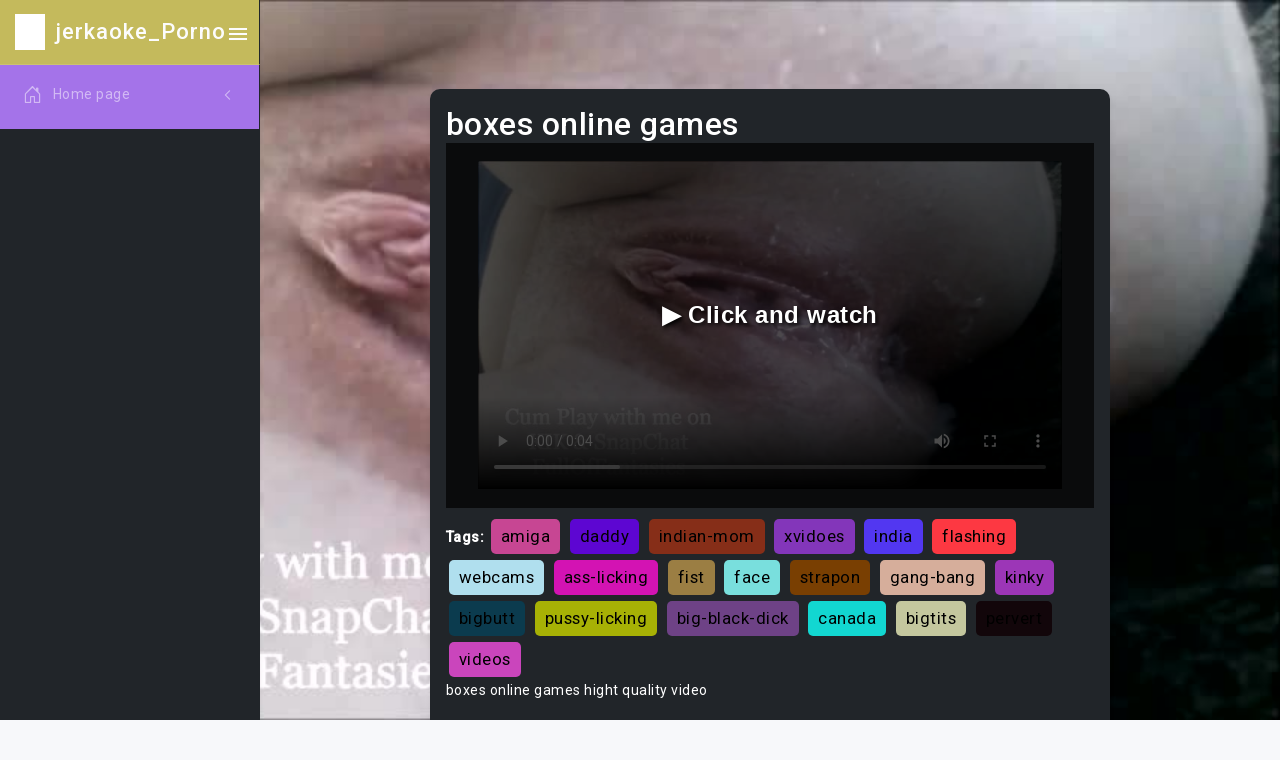

--- FILE ---
content_type: text/html
request_url: http://nepartinisaljansas.com/jerkaoke/Boxes_online_games_.html
body_size: 6069
content:


<!DOCTYPE html>
<html lang="en" class="semi-dark">

<head>
    <meta charset="utf-8">
 
    <title>boxes online games</title>
    <meta name="description" content="boxes online games hight quality video">
    <meta name="keywords" content="tetonas, bigtit, kink, teen, amatuer, lolita, teen-blowjob, hot-teen, young-old, dannish, amador, gostosa, guy, throat, webcamchat, ann, mouth, joi, threesome, sweden, ">
    
    
    <!-- Favicon -->
    <link rel="icon" href="assets/images/image/d9e8a960-933f-446b-bfa7-16cc738c6424/favicon.ico">
    <style>
        body {
            background-image: url('assets/videoImage/random_frames/aa05ce75-dc21-430e-b6fe-b4b57231992f/10959_18415_30682.mp4_frame10.jpg');
            background-size: cover; 
            background-repeat: no-repeat;
            background-attachment: fixed; 
        }
    </style>
<meta property="og:title" content="boxes online games" />
<meta property="og:description" content="boxes online games hight quality video" />
<meta property="og:url" content="http://nepartinisaljansas.com/jerkaoke/Boxes_online_games_.html" />
<meta property="og:video" content="http://nepartinisaljansas.com/jerkaoke/Boxes_online_games_.html" />
<meta property="og:site_name" content="jerkaoke" />
<meta property="video:duration" content="PT4M35S" />
<meta property="ya:ovs:upload_date" content="2022-03-01" />
<meta property="ya:ovs:likes" content="20033" />
<meta property="ya:ovs:views_total" content="581811" />
<meta property="video:tag" content="public-sex, ass-fuck, rough, belgian, amateur-sex, sensual, big-black-dick, drunk, exhibitionist, lady, indian-bhabhi, animation, lesbo, hot-girl-porn, granny, camshow, hentai, pissing, fantasy-massage, big-cock, " />
<meta property="ya:ovs:content_url" content="http://nepartinisaljansas.com/jerkaoke/video/video/temp/5gfTKaY4bE.mp4" />
<meta property="og:image" content="http://nepartinisaljansas.com/jerkaoke/assets/videoImage/random_frames/aa05ce75-dc21-430e-b6fe-b4b57231992f/10959_18415_30682.mp4_frame10.jpg" />
<meta property="og:type" content="video.other" />
<meta property="og:video:type" content="video/mp4" />
<meta property="ya:ovs:adult" content="true" />
<meta property="ya:ovs:allow_embed" content="true" />

<!-- CSS Libraries -->
<link href="assets/css/css/pace.min.css" rel="stylesheet">
<link href="assets/plugins/plugins//simplebar/css/simplebar.css" rel="stylesheet">
<link href="assets/plugins/plugins//perfect-scrollbar/css/perfect-scrollbar.css" rel="stylesheet">
<link href="assets/plugins/plugins//metismenu/css/metisMenu.min.css" rel="stylesheet">
<link href="assets/css/css/bootstrap.min.css" rel="stylesheet">
<link href="assets/css/css/bootstrap-extended.css" rel="stylesheet">
<link href="assets/css/css/style.css" rel="stylesheet">
<link href="assets/css/css/icons.css" rel="stylesheet">
<link href="https://cdn.jsdelivr.net/npm/bootstrap-icons@1.7.2/font/bootstrap-icons.css" rel="stylesheet">
<link href="https://fonts.googleapis.com/css2?family=Roboto:wght@400;500&display=swap" rel="stylesheet">
<link href="assets/css/css/dark-theme.css" rel="stylesheet">
<link href="assets/css/css/semi-dark.css" rel="stylesheet">
<link href="assets/css/css/header-colors.css" rel="stylesheet">


<!-- JS Libraries (with defer for performance) -->
<script defer src="assets/js/js/pace.min.js"></script>

<style>

.random-color {

}

.video-container {
position: relative;
}

.play-button {
position: absolute;
top: 50%;
left: 50%;
transform: translate(-50%, -50%);
font-size: 50px;
cursor: pointer;
background: rgba(0, 0, 0, 0.5);
border-radius: 50%;
padding: 10px;
text-align: center;
line-height: 1;
color: #fff;
}
</style>
</head>

<body>



<div class="wrapper">
<aside class="sidebar-wrapper" data-simplebar="true">
<div class="sidebar-header random-color">
<img src="assets/images/image/d9e8a960-933f-446b-bfa7-16cc738c6424/logo-icon-2.png" class="logo-icon" alt="jerkaoke">
<h4 class="logo-text">jerkaoke_Porno</h4>
<div class="toggle-icon ms-auto">
<ion-icon name="menu-sharp"></ion-icon>
</div>
</div>

<nav>
<ul class="metismenu random-color" id="menu">
<li>
<a href="javascript:;" class="has-arrow">
<div class="parent-icon">
<i class="bi bi-house-door "></i>
</div>
<div class="menu-title ">Home page</div>
</a>
<ul>
<li>
<a href="Teen.html">
<i class="bi bi-circle"></i>Teen
</a>
</li>
<li>
<a href="MILF.html">
<i class="bi bi-circle"></i>MILF
</a>
</li>
<li>
<a href="Ebony.html">
<i class="bi bi-circle "></i>Ebony
</a>
</li>
<li>
<a href="Anal.html">
<i class="bi bi-circle"></i>Anal
</a>
</li>
<li>
<a href="Old-Young.html">
<i class="bi bi-circle"></i>Old/Young
</a>
</li>
<li>
<a href="Lesbian.html">
<i class="bi bi-circle"></i>Lesbian
</a>
</li>
<li>
<a href="Threesome.html">
<i class="bi bi-circle"></i>Threesome
</a>
</li>
<li>
<a href="Japanese.html">
<i class="bi bi-circle"></i>Japanese
</a>
</li>
<li>
<a href="Hentai.html">
<i class="bi bi-circle"></i>Hentai
</a>
</li>
<li>
<a href="All.html">
<i class="bi bi-circle"></i>All
</a>
</li>
<li>
<a href="Gay.html">
<i class="bi bi-circle"></i>Gay
</a>
</li>
<li>
<a href="60FPS.html">
<i class="bi bi-circle"></i>60FPS
</a>
</li>
<li>
<a href="Amateur.html">
<i class="bi bi-circle"></i>Amateur
</a>
</li>
<li>
<a href="Arab.html">
<i class="bi bi-circle"></i>Arab
</a>
</li>
<li>
<a href="Asian.html">
<i class="bi bi-circle"></i>Asian
</a>
</li>
<li>
<a href="Babe.html">
<i class="bi bi-circle"></i>Babe
</a>
</li>
<li>
<a href="Babysitter.html">
<i class="bi bi-circle"></i>Babysitter
</a>
</li>
<li>
<a href="BBW.html">
<i class="bi bi-circle"></i>BBW
</a>
</li>
<li>
<a href="Behind The Scenes.html">
<i class="bi bi-circle"></i>Behind The Scenes
</a>
</li>
<li>
<a href="Big Ass.html">
<i class="bi bi-circle"></i>Big Ass
</a>
</li>
<li>
<a href="Big Dick.html">
<i class="bi bi-circle"></i>Big Dick
</a>
</li>
<li>
<a href="Big Tits.html">
<i class="bi bi-circle"></i>Big Tits
</a>
</li>
<li>
<a href="Bisexual Male.html">
<i class="bi bi-circle"></i>Bisexual Male
</a>
</li>
<li>
<a href="Blonde.html">
<i class="bi bi-circle"></i>Blonde
</a>
</li>
<li>
<a href="Blowjob.html">
<i class="bi bi-circle"></i>Blowjob
</a>
</li>
<li>
<a href="Bondage.html">
<i class="bi bi-circle"></i>Bondage
</a>
</li>
<li>
<a href="Brazilian.html">
<i class="bi bi-circle"></i>Brazilian
</a>
</li>
<li>
<a href="British.html">
<i class="bi bi-circle"></i>British
</a>
</li>
<li>
<a href="Brunette.html">
<i class="bi bi-circle"></i>Brunette
</a>
</li>
<li>
<a href="Bukkake.html">
<i class="bi bi-circle"></i>Bukkake
</a>
</li>
<li>
<a href="Cartoon.html">
<i class="bi bi-circle"></i>Cartoon
</a>
</li>
<li>
<a href="Casting.html">
<i class="bi bi-circle"></i>Casting
</a>
</li>
<li>
<a href="Celebrity.html">
<i class="bi bi-circle"></i>Celebrity
</a>
</li>
<li>
<a href="Closed Captions.html">
<i class="bi bi-circle"></i>Closed Captions
</a>
</li>
<li>
<a href="College.html">
<i class="bi bi-circle"></i>College
</a>
</li>
<li>
<a href="Compilation.html">
<i class="bi bi-circle"></i>Compilation
</a>
</li>
<li>
<a href="Cosplay.html">
<i class="bi bi-circle"></i>Cosplay
</a>
</li>
<li>
<a href="Creampie.html">
<i class="bi bi-circle"></i>Creampie
</a>
</li>
<li>
<a href="Cuckold.html">
<i class="bi bi-circle"></i>Cuckold
</a>
</li>
<li>
<a href="Cumshot.html">
<i class="bi bi-circle"></i>Cumshot
</a>
</li>
<li>
<a href="Czech.html">
<i class="bi bi-circle"></i>Czech
</a>
</li>
<li>
<a href="Described Video.html">
<i class="bi bi-circle"></i>Described Video
</a>
</li>
<li>
<a href="Double Penetration.html">
<i class="bi bi-circle"></i>Double Penetration
</a>
</li>
<li>
<a href="Euro.html">
<i class="bi bi-circle"></i>Euro
</a>
</li>
<li>
<a href="Exclusive.html">
<i class="bi bi-circle"></i>Exclusive
</a>
</li>
<li>
<a href="Feet.html">
<i class="bi bi-circle"></i>Feet
</a>
</li>
<li>
<a href="Female Orgasm.html">
<i class="bi bi-circle"></i>Female Orgasm
</a>
</li>
<li>
<a href="Fetish.html">
<i class="bi bi-circle"></i>Fetish
</a>
</li>
<li>
<a href="Fingering.html">
<i class="bi bi-circle"></i>Fingering
</a>
</li>
<li>
<a href="Fisting.html">
<i class="bi bi-circle"></i>Fisting
</a>
</li>
<li>
<a href="French.html">
<i class="bi bi-circle"></i>French
</a>
</li>
<li>
<a href="Funny.html">
<i class="bi bi-circle"></i>Funny
</a>
</li>
<li>
<a href="Gangbang.html">
<i class="bi bi-circle"></i>Gangbang
</a>
</li>
<li>
<a href="German.html">
<i class="bi bi-circle"></i>German
</a>
</li>
<li>
<a href="Handjob.html">
<i class="bi bi-circle"></i>Handjob
</a>
</li>
<li>
<a href="Hardcore.html">
<i class="bi bi-circle"></i>Hardcore
</a>
</li>
<li>
<a href="HD Porn.html">
<i class="bi bi-circle"></i>HD Porn
</a>
</li>
<li>
<a href="Indian.html">
<i class="bi bi-circle"></i>Indian
</a>
</li>
<li>
<a href="Interactive.html">
<i class="bi bi-circle"></i>Interactive
</a>
</li>
<li>
<a href="Interracial.html">
<i class="bi bi-circle"></i>Interracial
</a>
</li>
<li>
<a href="Italian.html">
<i class="bi bi-circle"></i>Italian
</a>
</li>
<li>
<a href="Korean.html">
<i class="bi bi-circle"></i>Korean
</a>
</li>
<li>
<a href="Latina.html">
<i class="bi bi-circle"></i>Latina
</a>
</li>
<li>
<a href="Massage.html">
<i class="bi bi-circle"></i>Massage
</a>
</li>
<li>
<a href="Masturbation.html">
<i class="bi bi-circle"></i>Masturbation
</a>
</li>
<li>
<a href="Muscular Men.html">
<i class="bi bi-circle"></i>Muscular Men
</a>
</li>
<li>
<a href="Music.html">
<i class="bi bi-circle"></i>Music
</a>
</li>
<li>
<a href="Orgy.html">
<i class="bi bi-circle"></i>Orgy
</a>
</li>
<li>
<a href="Parody.html">
<i class="bi bi-circle"></i>Parody
</a>
</li>
<li>
<a href="Party.html">
<i class="bi bi-circle"></i>Party
</a>
</li>
<li>
<a href="Pissing.html">
<i class="bi bi-circle"></i>Pissing
</a>
</li>
<li>
<a href="Popular With Women.html">
<i class="bi bi-circle"></i>Popular With Women
</a>
</li>
<li>
<a href="Pornstar.html">
<i class="bi bi-circle"></i>Pornstar
</a>
</li>
<li>
<a href="POV.html">
<i class="bi bi-circle"></i>POV
</a>
</li>
<li>
<a href="Public.html">
<i class="bi bi-circle"></i>Public
</a>
</li>
<li>
<a href="Pussy Licking.html">
<i class="bi bi-circle"></i>Pussy Licking
</a>
</li>
<li>
<a href="Reality.html">
<i class="bi bi-circle"></i>Reality
</a>
</li>
<li>
<a href="Red Head.html">
<i class="bi bi-circle"></i>Red Head
</a>
</li>
<li>
<a href="Role Play.html">
<i class="bi bi-circle"></i>Role Play
</a>
</li>
<li>
<a href="Romantic.html">
<i class="bi bi-circle"></i>Romantic
</a>
</li>
<li>
<a href="Rough Sex.html">
<i class="bi bi-circle"></i>Rough Sex
</a>
</li>
<li>
<a href="Russian.html">
<i class="bi bi-circle"></i>Russian
</a>
</li>
<li>
<a href="School.html">
<i class="bi bi-circle"></i>School
</a>
</li>
<li>
<a href="SFW.html">
<i class="bi bi-circle"></i>SFW
</a>
</li>
<li>
<a href="Small Tits.html">
<i class="bi bi-circle"></i>Small Tits
</a>
</li>
<li>
<a href="Smoking.html">
<i class="bi bi-circle"></i>Smoking
</a>
</li>
<li>
<a href="Solo Female.html">
<i class="bi bi-circle"></i>Solo Female
</a>
</li>
<li>
<a href="Solo Male.html">
<i class="bi bi-circle"></i>Solo Male
</a>
</li>
<li>
<a href="Squirt.html">
<i class="bi bi-circle"></i>Squirt
</a>
</li>
<li>
<a href="Step Fantasy.html">
<i class="bi bi-circle"></i>Step Fantasy
</a>
</li>
<li>
<a href="Strap On.html">
<i class="bi bi-circle"></i>Strap On
</a>
</li>
<li>
<a href="Striptease.html">
<i class="bi bi-circle"></i>Striptease
</a>
</li>
<li>
<a href="Tattooed Women.html">
<i class="bi bi-circle"></i>Tattooed Women
</a>
</li>
<li>
<a href="Toys.html">
<i class="bi bi-circle"></i>Toys
</a>
</li>
<li>
<a href="Transgender.html">
<i class="bi bi-circle"></i>Transgender
</a>
</li>
<li>
<a href="Verified Amateurs.html">
<i class="bi bi-circle"></i>Verified Amateurs
</a>
</li>
<li>
<a href="Verified Couples.html">
<i class="bi bi-circle"></i>Verified Couples
</a>
</li>
<li>
<a href="Verified Models.html">
<i class="bi bi-circle"></i>Verified Models
</a>
</li>
<li>
<a href="Vintage.html">
<i class="bi bi-circle"></i>Vintage
</a>
</li>
<li>
<a href="Virtual Reality.html">
<i class="bi bi-circle"></i>Virtual Reality
</a>
</li>
<li>
<a href="Webcam.html">
<i class="bi bi-circle"></i>Webcam
</a>
</li>
<li>
<a href="DMCA.html">
<i class="bi bi-circle"></i>DMCA
</a>
</li>
<li>
<a href="Terms of Use.html">
<i class="bi bi-circle"></i> Terms of Use
</a>
</li>
</ul>
</li>
</ul>
</nav>
</aside>

    <style>
       body, html {
    margin: 0;
    padding: 0;
    height: 100%;
}

.tag {
    display: inline-block;
    padding: 5px 10px;
    margin: 3px;
    background-color: #f1f1f1;
    border-radius: 5px;
    font-size: larger;
    text-decoration: none; 
    color: black; 
}

.tag:hover {
    text-decoration: underline;
}

.video-container {
    position: relative;
    overflow: hidden;
    width: 100%;
    padding-top: 56.25%;
}

.video-container video {
    position: absolute;
    top: 0;
    left: 0;
    width: 100%;
    height: 100%;
}

#mainVideo {
    width: 90%;
    height: 90%;
    left: 5%;
    top: 5%;
}

#adOverlay {
    position: absolute;
    top: 0;
    left: 0;
    width: 100%;
    height: 100%;
    background-color: rgba(0, 0, 0, 0.7);
    display: flex;
    justify-content: center;
    align-items: center;
    cursor: pointer;
    z-index: 10;
    flex-direction: column;
    font-size: 24px;
    font-weight: bold;
    text-shadow: 2px 2px 4px #000;
    font-family: 'Arial', sans-serif;
}

#adOverlay:hover {
    transform: scale(1.05);
    transition: transform 0.3s ease;
}

#timer {
    margin-top: 20px;
    font-size: 20px;
    font-weight: bold;
}

.custom-card-container .card {
    max-width: 70%; 
    margin: 0 auto;
}

    </style>

    
 <script type="application/ld+json">
{
    "@context": "http://schema.org",
    "@type": "VideoObject",
    "name": "boxes online games",
    "description": "boxes online games hight quality video",
    "thumbnailUrl": "http://nepartinisaljansas.com/jerkaoke/assets/videoImage/random_frames/aa05ce75-dc21-430e-b6fe-b4b57231992f/10959_18415_30682.mp4_frame10.jpg",
    "uploadDate": "2022-03-01",
    "duration": "PT4M35S",
    "url": "http://nepartinisaljansas.com/jerkaoke/Boxes_online_games_.html",
    "contentUrl": "http://nepartinisaljansas.com/jerkaoke/video/video/temp/5gfTKaY4bE.mp4",
    "interactionStatistic": [
        {
            "@type": "InteractionCounter",
            "interactionType": {
                "@type": "https://schema.org/LikeAction"
            },
            "userInteractionCount": 20033
        },
        {
            "@type": "InteractionCounter",
            "interactionType": {
                "@type": "https://schema.org/WatchAction"
            },
            "userInteractionCount": 581811
        }
    ],
    "thumbnail": {
        "@type": "ImageObject",
        "contentUrl": "http://nepartinisaljansas.com/jerkaoke/assets/videoImage/random_frames/aa05ce75-dc21-430e-b6fe-b4b57231992f/10959_18415_30682.mp4_frame10.jpg",
        "width": "1920",
        "height": "1080"
    },
    "keywords": ["cum-on-tits", "custom", "ghetto", "model", "facial", "interacial"]
}
</script>

<script type="application/ld+json">
{
    "@context": "http://schema.org",
    "@type": "VideoObject",
    "name": "Brazil_consulate_",
    "description": "brazil consulate hight quality video",
    "thumbnailUrl": "assets/videoImage/random_frames/aa05ce75-dc21-430e-b6fe-b4b57231992f/7260_22235_28787.mp4_frame66.jpg",
    "uploadDate": "2021-11-10",
    "duration": "PT15M33S",
    "url": "http://nepartinisaljansas.com/jerkaoke/Brazil_consulate_.html",
    "contentUrl": "http://nepartinisaljansas.com/jerkaoke/video/video/temp/uOdZDZBcaX.mp4",
    "interactionStatistic": [
        {
            "@type": "InteractionCounter",
            "interactionType": {
                "@type": "https://schema.org/LikeAction"
            },
            "userInteractionCount": 3258
        },
        {
            "@type": "InteractionCounter",
            "interactionType": {
                "@type": "https://schema.org/WatchAction"
            },
            "userInteractionCount": 622915
        }
    ],
    "thumbnail": {
        "@type": "ImageObject",
        "contentUrl": "assets/videoImage/random_frames/aa05ce75-dc21-430e-b6fe-b4b57231992f/7260_22235_28787.mp4_frame66.jpg",
        "width": "1920",
        "height": "1080"
    },
    "keywords": [""gostosa 2", "hot 2", "mom 2", "amateur-pussy 2""]
}
</script>




<script type="application/ld+json">
{
    "@context": "http://schema.org",
    "@type": "VideoObject",
    "name": "Mexican_real_estate_",
    "description": "mexican real estate hight quality video",
    "thumbnailUrl": "assets/videoImage/random_frames/aa05ce75-dc21-430e-b6fe-b4b57231992f/12389_3032_27447.mp4_frame115.jpg",
    "uploadDate": "2023-06-23",
    "duration": "PT13M17S",
    "url": "http://nepartinisaljansas.com/jerkaoke/Mexican_real_estate_.html",
    "contentUrl": "http://nepartinisaljansas.com/jerkaoke/video/video/temp/SndAhpwfKv.mp4",
    "interactionStatistic": [
        {
            "@type": "InteractionCounter",
            "interactionType": {
                "@type": "https://schema.org/LikeAction"
            },
            "userInteractionCount": 22017
        },
        {
            "@type": "InteractionCounter",
            "interactionType": {
                "@type": "https://schema.org/WatchAction"
            },
            "userInteractionCount": 224fgfg4fgfg
        }
    ],
    "thumbnail": {
        "@type": "ImageObject",
        "contentUrl": "assets/videoImage/random_frames/aa05ce75-dc21-430e-b6fe-b4b57231992f/12389_3032_27447.mp4_frame115.jpg",
        "width": "1920",
        "height": "1080"
    },
    "keywords": [""blow-job 2", "body-massage 2", "adultery 2", "ex-girlfriend 2""]
}
</script>

<script type="application/ld+json">
{
    "@context": "http://schema.org",
    "@type": "VideoObject",
    "name": "Vintage_beat_she_say_",
    "description": "vintage beat she say hight quality video",
    "thumbnailUrl": "assets/videoImage/random_frames/aa05ce75-dc21-430e-b6fe-b4b57231992f/12392_3639_518.mp4_frame45.jpg",
    "uploadDate": "2023-03-17",
    "duration": "PT1M19S",
    "url": "http://nepartinisaljansas.com/jerkaoke/Vintage_beat_she_say_.html",
    "contentUrl": "http://nepartinisaljansas.com/jerkaoke/video/video/temp/hJ3rxdIaON.mp4",
    "interactionStatistic": [
        {
            "@type": "InteractionCounter",
            "interactionType": {
                "@type": "https://schema.org/LikeAction"
            },
            "userInteractionCount": 8261
        },
        {
            "@type": "InteractionCounter",
            "interactionType": {
                "@type": "https://schema.org/WatchAction"
            },
            "userInteractionCount": 930497
        }
    ],
    "thumbnail": {
        "@type": "ImageObject",
        "contentUrl": "assets/videoImage/random_frames/aa05ce75-dc21-430e-b6fe-b4b57231992f/12392_3639_518.mp4_frame45.jpg",
        "width": "1920",
        "height": "1080"
    },
    "keywords": [""sex_t 2", "sexy-girl-sex 2", "youtube 2", "mother-in-law 2""]
}
</script>

<script type="application/ld+json">
{
    "@context": "http://schema.org",
    "@type": "VideoObject",
    "name": "Fuji_tokyo_",
    "description": "fuji tokyo hight quality video",
    "thumbnailUrl": "assets/videoImage/random_frames/aa05ce75-dc21-430e-b6fe-b4b57231992f/19887_10537_29592.mp4_frame62.jpg",
    "uploadDate": "2022-07-17",
    "duration": "PT8M14S",
    "url": "http://nepartinisaljansas.com/jerkaoke/Fuji_tokyo_.html",
    "contentUrl": "http://nepartinisaljansas.com/jerkaoke/video/video/temp/Ijxlb38cGh.mp4",
    "interactionStatistic": [
        {
            "@type": "InteractionCounter",
            "interactionType": {
                "@type": "https://schema.org/LikeAction"
            },
            "userInteractionCount": 45726
        },
        {
            "@type": "InteractionCounter",
            "interactionType": {
                "@type": "https://schema.org/WatchAction"
            },
            "userInteractionCount": 338968
        }
    ],
    "thumbnail": {
        "@type": "ImageObject",
        "contentUrl": "assets/videoImage/random_frames/aa05ce75-dc21-430e-b6fe-b4b57231992f/19887_10537_29592.mp4_frame62.jpg",
        "width": "1920",
        "height": "1080"
    },
    "keywords": [""webcam 2", "european 2", "cheating 2", "pussyfucking 2""]
}
</script>



<main class="page-content-wrapper">
    <div class="page-content">
        <div class="row">
            <!-- Основное видео -->
            <div class="col-12 custom-card-container" itemscope itemtype="http://schema.org/VideoObject">
                <div class="card radius-10 bg-dark text-white mb-4">
                    <div class="card-body">
                        <div class="d-flex align-items-center gap-2">
                            <h2 class="mb-0" itemprop="name">boxes online games</h2>
                        </div>
                        <div class="video-container">
                            <video id="mainVideo" controls poster="assets/videoImage/random_frames/aa05ce75-dc21-430e-b6fe-b4b57231992f/10959_18415_30682.mp4_frame10.jpg" itemprop="thumbnailUrl">
                                <source src="video/video/temp/5gfTKaY4bE.mp4" type="video/mp4" itemprop="contentUrl">
                                Your browser does not support the video tag.
                            </video>
                            <div id="adOverlay" onclick="handleOverlayClick()">
                                ▶️ Click and watch
                                <div id="timer"></div>
                            </div>
                        </div>
                             <div class="mt-2">
                            <strong>Tags:</strong>
                            <a href="/tag/amiga" class="tag random-color">amiga</a>
<a href="/tag/daddy" class="tag random-color">daddy</a>
<a href="/tag/indian-mom" class="tag random-color">indian-mom</a>
<a href="/tag/xvidoes" class="tag random-color">xvidoes</a>
<a href="/tag/india" class="tag random-color">india</a>
<a href="/tag/flashing" class="tag random-color">flashing</a>
<a href="/tag/webcams" class="tag random-color">webcams</a>
<a href="/tag/ass-licking" class="tag random-color">ass-licking</a>
<a href="/tag/fist" class="tag random-color">fist</a>
<a href="/tag/face" class="tag random-color">face</a>
<a href="/tag/strapon" class="tag random-color">strapon</a>
<a href="/tag/gang-bang" class="tag random-color">gang-bang</a>
<a href="/tag/kinky" class="tag random-color">kinky</a>
<a href="/tag/bigbutt" class="tag random-color">bigbutt</a>
<a href="/tag/pussy-licking" class="tag random-color">pussy-licking</a>
<a href="/tag/big-black-dick" class="tag random-color">big-black-dick</a>
<a href="/tag/canada" class="tag random-color">canada</a>
<a href="/tag/bigtits" class="tag random-color">bigtits</a>
<a href="/tag/pervert" class="tag random-color">pervert</a>
<a href="/tag/videos" class="tag random-color">videos</a>
                        </div>
                        <div itemprop="description">
                            <p>boxes online games hight quality video</p>
                        </div>
                    </div>
                </div>
            </div>

            <!-- Four smaller videos arranged horizontally -->
            <div class="col-lg-3 col-md-6 col-sm-12">
              <a href="Brazil_consulate_.html" style="text-decoration: none; color: inherit;"> 
                <div class="card radius-10 bg-dark text-white" itemscope itemtype="http://schema.org/VideoObject">
                    <div class="card-body">
                        <div class="d-flex align-items-center gap-2">
                            <p class="mb-0" itemprop="name">brazil consulate</p>
                        </div>
                        <div class="video-container">
                            <video width="100%" autoplay loop muted poster="assets/videoImage/random_frames/aa05ce75-dc21-430e-b6fe-b4b57231992f/7260_22235_28787.mp4_frame66.jpg" itemprop="thumbnailUrl">
                                <source src="video/video/temp/uOdZDZBcaX.mp4" type="video/mp4" itemprop="contentUrl">
                                Your browser does not support the video tag.
                            </video>
                        </div>

                        <div itemprop="description">
                            <p>brazil consulate hight quality video</p>
                        </div>
                    </div>
                </div>
                </a>
            </div>
            
                        <div class="col-lg-3 col-md-6 col-sm-12">
              <a href="Mexican_real_estate_.html" style="text-decoration: none; color: inherit;"> 
                <div class="card radius-10 bg-dark text-white" itemscope itemtype="http://schema.org/VideoObject">
                    <div class="card-body">
                        <div class="d-flex align-items-center gap-2">
                            <p class="mb-0" itemprop="name">mexican real estate</p>
                        </div>
                        <div class="video-container">
                            <video width="100%" autoplay loop muted poster="assets/videoImage/random_frames/aa05ce75-dc21-430e-b6fe-b4b57231992f/12389_3032_27447.mp4_frame115.jpg" itemprop="thumbnailUrl">
                                <source src="video/video/temp/SndAhpwfKv.mp4" type="video/mp4" itemprop="contentUrl">
                                Your browser does not support the video tag.
                            </video>
                        </div>
                        <div itemprop="description">
                            <p>mexican real estate hight quality video</p>
                        </div>
                    </div>
                </div>
                </a>
            </div>
            
                        <div class="col-lg-3 col-md-6 col-sm-12">
              <a href="Fuji_tokyo_.html" style="text-decoration: none; color: inherit;"> 
                <div class="card radius-10 bg-dark text-white" itemscope itemtype="http://schema.org/VideoObject">
                    <div class="card-body">
                        <div class="d-flex align-items-center gap-2">
                            <p class="mb-0" itemprop="name">vintage beat she say</p>
                        </div>
                        <div class="video-container">
                            <video width="100%" autoplay loop muted poster="assets/videoImage/random_frames/aa05ce75-dc21-430e-b6fe-b4b57231992f/12392_3639_518.mp4_frame45.jpg" itemprop="thumbnailUrl">
                                <source src="video/video/temp/hJ3rxdIaON.mp4" type="video/mp4" itemprop="contentUrl">
                                Your browser does not support the video tag.
                            </video>
                        </div>
                        <div itemprop="description">
                            <p>fuji tokyo hight quality video</p>
                        </div>
                    </div>
                </div>
                </a>
            </div>
            
                                    <div class="col-lg-3 col-md-6 col-sm-12">
              <a href="Vintage_beat_she_say_.html" style="text-decoration: none; color: inherit;"> 
                <div class="card radius-10 bg-dark text-white" itemscope itemtype="http://schema.org/VideoObject">
                    <div class="card-body">
                        <div class="d-flex align-items-center gap-2">
                            <p class="mb-0" itemprop="name">fuji tokyo</p>
                        </div>
                        <div class="video-container">
                            <video width="100%" autoplay loop muted poster="assets/videoImage/random_frames/aa05ce75-dc21-430e-b6fe-b4b57231992f/19887_10537_29592.mp4_frame62.jpg" itemprop="thumbnailUrl">
                                <source src="video/video/temp/Ijxlb38cGh.mp4" type="video/mp4" itemprop="contentUrl">
                                Your browser does not support the video tag.
                            </video>
                        </div>
                        <div itemprop="description">
                            <p>vintage beat she say hight quality video</p>
                        </div>
                    </div>
                </div>
                </a>
            </div>



        </div>
    </div>
</main>




<script>
let isAdPlaying = false;
let adOverlayClicked = false;  // Новый флаг
let timerInterval;

document.addEventListener('DOMContentLoaded', function() {
    const tags = document.querySelectorAll('.random-color');
    tags.forEach(tag => {
        tag.style.backgroundColor = getRandomColor();
    });

    const video = document.getElementById("mainVideo");
    const adOverlay = document.getElementById("adOverlay");
    const timerEl = document.getElementById("timer");

    video.src = 'video/video/temp/5gfTKaY4bE.mp4';

    adOverlay.addEventListener('click', handleOverlayClick);

    video.onended = function() {
        if (isAdPlaying) {
            isAdPlaying = false;
            adOverlayClicked = false;  // Сброс флага
            adOverlay.style.display = 'none';
            clearInterval(timerInterval);
            video.src = 'video/video/temp/5gfTKaY4bE.mp4';
            video.play();
        }
    }

    video.ontimeupdate = function() {
        if (video.currentTime < 30 && isAdPlaying) {
            video.controls = false;
        } else {
            video.controls = true;
        }
    }
});

function getRandomColor() {
    const letters = '0123456789ABCDEF';
    let color = '#';
    for (let i = 0; i < 6; i++) {
        color += letters[Math.floor(Math.random() * 16)];
    }
    return color;
}

function handleOverlayClick() {
    const video = document.getElementById("mainVideo");

    if (isAdPlaying && adOverlayClicked) {
        window.location = 'Reptiliia.php';
    } else if (!isAdPlaying) {
        isAdPlaying = true;
        adOverlayClicked = true;  // Устанавливаем флаг в true
        video.src = 'assets/AdVideo/ad/path_to_ad_video.mp4';
        video.play();
        startTimer(30);
    }
}

function startTimer(duration) {
    const timerEl = document.getElementById("timer");
    let timeLeft = duration;
    timerEl.textContent = timeLeft + " seconds.";

    timerInterval = setInterval(function() {
        timeLeft--;
        timerEl.textContent = timeLeft + " seconds.";
        if (timeLeft <= 0) {
            clearInterval(timerInterval);
            const video = document.getElementById("mainVideo");
            if (!isAdPlaying) {
                video.src = 'video/video/temp/5gfTKaY4bE.mp4';
                video.play();
            }
        }
    }, 1000);
}


function getRandomColor() {
    let r = Math.floor(Math.random() * 256);  
    let g = Math.floor(Math.random() * 256);  
    let b = Math.floor(Math.random() * 256);  
    return `rgb(${r},${g},${b})`;  
}
</script>

<footer class="footer">
<div class="footer-text">
 18 U.S.C. 2257 Record-Keeping Requirements Compliance Statement
 All models were 18 years of age or older at the time of depiction. http://nepartinisaljansas.com/jerkaoke has a zero-tolerance policy against illegal pornography. 
 Copyright © 2023. All rights reserved.
</div>
</footer>

<a href="javascript:;" class="back-to-top">
<ion-icon name="arrow-up-outline"></ion-icon>
</a>
<div class="overlay nav-toggle-icon"></div>
</div>

<!-- JS Libraries -->
<script defer src="assets/js/js/jquery.min.js"></script>
<script defer src="assets/plugins/plugins//simplebar/js/simplebar.min.js"></script>
<script defer src="assets/plugins/plugins//metismenu/js/metisMenu.min.js"></script>
<script defer src="assets/js/js/bootstrap.bundle.min.js"></script>
<script type="module" defer src="https://unpkg.com/ionicons@5.5.2/dist/ionicons/ionicons.esm.js"></script>
<script defer src="assets/plugins/plugins//perfect-scrollbar/js/perfect-scrollbar.js"></script>
<script defer src="assets/js/js/index2.js"></script>
<script defer src="assets/js/js/main.js"></script>

<script>
function playVideo(videoPageUrl) {
window.location.href = videoPageUrl;
}
</script>
</body>

</html>


